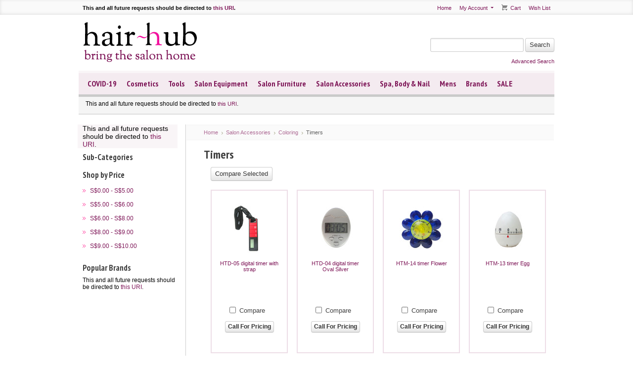

--- FILE ---
content_type: text/html; charset=UTF-8
request_url: https://www.hair-hub.com/timers/
body_size: 10705
content:
<!doctype html>
<html xml:lang="en" lang="en">
<head>
    

    <title>Salon Accessories - Coloring - Timers - Hair-hub.com</title>

    <meta http-equiv="Content-Type" content="text/html; charset=UTF-8" />
    <meta name="description" content="" />
    <meta name="keywords" content="" />
    
    <link rel='canonical' href='https://www.hair-hub.com/timers/' />
    
    <meta http-equiv="Content-Script-Type" content="text/javascript" />
    <meta http-equiv="Content-Style-Type" content="text/css" />
    <link rel="shortcut icon" href="https://cdn2.bigcommerce.com/server4000/cfc64/product_images/hfavico.png" />
    <link href='//fonts.googleapis.com/css?family=PT+Sans+Narrow:400,700' rel='stylesheet' type='text/css'>

    <!-- begin: js page tag -->
    <script language="javascript" type="text/javascript">//<![CDATA[
        (function(){
            // this happens before external dependencies (and dom ready) to reduce page flicker
            var node, i;
            for (i = window.document.childNodes.length; i--;) {
                node = window.document.childNodes[i];
                if (node.nodeName == 'HTML') {
                    node.className += ' javascript';
                }
            }
        })();
    //]]></script>
    <!-- end: js page tag -->
  
      <link href="https://cdn9.bigcommerce.com/r-50b4fa8997ce43839fb9457331bc39687cd8345a/themes/__master/Styles/styles.css" type="text/css" rel="stylesheet" /><link href="https://www.hair-hub.com/templates/__custom/Styles/styles.css?t=1523954361" media="all" type="text/css" rel="stylesheet" />
<link href="https://cdn9.bigcommerce.com/r-c71b9995f4a706510d16ad47d2472c26eb88e9bf/themes/SimpleStore/Styles/iselector.css" media="all" type="text/css" rel="stylesheet" />
<link href="https://www.hair-hub.com/templates/__custom/Styles/gray.css?t=1523954361" media="all" type="text/css" rel="stylesheet" />
<!--[if IE]><link href="https://cdn9.bigcommerce.com/r-c71b9995f4a706510d16ad47d2472c26eb88e9bf/themes/SimpleStore/Styles/ie.css" media="all" type="text/css" rel="stylesheet" /><![endif]-->
<link href="https://cdn9.bigcommerce.com/r-50b4fa8997ce43839fb9457331bc39687cd8345a/themes/__master/Styles/product.attributes.css" type="text/css" rel="stylesheet" /><link href="https://cdn9.bigcommerce.com/r-04e181812cf1e60383385edcc20a2c6c92474788/javascript/jquery/themes/cupertino/ui.all.css" type="text/css" rel="stylesheet" /><link href="https://cdn9.bigcommerce.com/r-50b4fa8997ce43839fb9457331bc39687cd8345a/themes/__master/Styles/product.quickview.css" type="text/css" rel="stylesheet" /><link type="text/css" rel="stylesheet" href="https://cdn9.bigcommerce.com/r-04e181812cf1e60383385edcc20a2c6c92474788/javascript/jquery/plugins/imodal/imodal.css" />
    
    <!-- Tell the browsers about our RSS feeds -->
    <link rel="alternate" type="application/rss+xml" title="New Products in Timers (RSS 2.0)" href="https://www.hair-hub.com/rss.php?categoryid=342&amp;type=rss" />
<link rel="alternate" type="application/atom+xml" title="New Products in Timers (Atom 0.3)" href="https://www.hair-hub.com/rss.php?categoryid=342&amp;type=atom" />
<link rel="alternate" type="application/rss+xml" title="Popular Products in Timers (RSS 2.0)" href="https://www.hair-hub.com/rss.php?action=popularproducts&amp;categoryid=342&amp;type=rss" />
<link rel="alternate" type="application/atom+xml" title="Popular Products in Timers (Atom 0.3)" href="https://www.hair-hub.com/rss.php?action=popularproducts&amp;categoryid=342&amp;type=atom" />
<link rel="alternate" type="application/rss+xml" title="Latest News (RSS 2.0)" href="https://www.hair-hub.com/rss.php?action=newblogs&amp;type=rss" />
<link rel="alternate" type="application/atom+xml" title="Latest News (Atom 0.3)" href="https://www.hair-hub.com/rss.php?action=newblogs&amp;type=atom" />
<link rel="alternate" type="application/rss+xml" title="New Products (RSS 2.0)" href="https://www.hair-hub.com/rss.php?type=rss" />
<link rel="alternate" type="application/atom+xml" title="New Products (Atom 0.3)" href="https://www.hair-hub.com/rss.php?type=atom" />
<link rel="alternate" type="application/rss+xml" title="Popular Products (RSS 2.0)" href="https://www.hair-hub.com/rss.php?action=popularproducts&amp;type=rss" />
<link rel="alternate" type="application/atom+xml" title="Popular Products (Atom 0.3)" href="https://www.hair-hub.com/rss.php?action=popularproducts&amp;type=atom" />


    <!-- Include visitor tracking code (if any) -->
    <!-- Start Tracking Code for analytics_googleanalytics -->

<script type="text/javascript">
var gaJsHost = (("https:" == document.location.protocol) ? "https://ssl." : "https://ssl.");
document.write(unescape("%3Cscript src='" + gaJsHost + "google-analytics.com/ga.js' type='text/javascript'%3E%3C/script%3E"));
</script>
<script type="text/javascript">
try{
var pageTracker = _gat._getTracker("UA-11563677-3");
pageTracker._trackPageview();
} catch(err) {}</script>

<!-- End Tracking Code for analytics_googleanalytics -->



    

    

<!--    <script type="text/javascript" src="https://cdn9.bigcommerce.com/r-04e181812cf1e60383385edcc20a2c6c92474788/javascript/jquery/1.7.2/jquery.min.js"></script> -->
    <script type="text/javascript" src="https://ajax.googleapis.com/ajax/libs/jquery/1.7.2/jquery.min.js"></script>
    <script type="text/javascript" src="https://www.hair-hub.com/javascript/menudrop.js?"></script>
    <script type="text/javascript" src="https://www.hair-hub.com/javascript/common.js?"></script>
    <script type="text/javascript" src="https://www.hair-hub.com/javascript/iselector.js?"></script>
    
    <!-- START AddThis code -->
    <script type="text/javascript" src="http://s7.addthis.com/js/250/addthis_widget.js#pubid=xa-4fbce66e2d8dab85"></script  >
    <!-- END AddThis code -->
    
    <script type="text/javascript">
    //<![CDATA[
    config.ShopPath = 'https://www.hair-hub.com';
    config.AppPath = '';
    config.FastCart = 1;
    var ThumbImageWidth = 120;
    var ThumbImageHeight = 120;
    //]]>
    </script>
    
<script type="text/javascript">
ShowImageZoomer = false;
$(document).ready(function() {
	
	function loadQuickView() {
		$(".QuickView").quickview({
			buttonText: "Quick View",
			buttonColor: "#f7f7f7",
			gradientColor: "#dcdbdb",
			textColor: "#000000"
		});
	}

	$(document).on('SearchReload', function() {
		loadQuickView();
	});

	loadQuickView();
});
</script>
<script type="text/javascript" src="https://cdn9.bigcommerce.com/r-04e181812cf1e60383385edcc20a2c6c92474788/javascript/jquery/plugins/jqueryui/1.8.18/jquery-ui.min.js"></script>
<script type="text/javascript" src="https://cdn9.bigcommerce.com/r-04e181812cf1e60383385edcc20a2c6c92474788/javascript/jquery/plugins/validate/jquery.validate.js"></script>
<script type="text/javascript" src="https://cdn9.bigcommerce.com/r-04e181812cf1e60383385edcc20a2c6c92474788/javascript/product.functions.js"></script>
<script type="text/javascript" src="https://cdn9.bigcommerce.com/r-04e181812cf1e60383385edcc20a2c6c92474788/javascript/product.attributes.js"></script>
<script type="text/javascript" src="https://cdn9.bigcommerce.com/r-04e181812cf1e60383385edcc20a2c6c92474788/javascript/quickview.js"></script>
<script type="text/javascript" src="https://cdn9.bigcommerce.com/r-04e181812cf1e60383385edcc20a2c6c92474788/javascript/quickview.initialise.js"></script><script type="text/javascript">
(function () {
    var xmlHttp = new XMLHttpRequest();

    xmlHttp.open('POST', 'https://bes.gcp.data.bigcommerce.com/nobot');
    xmlHttp.setRequestHeader('Content-Type', 'application/json');
    xmlHttp.send('{"store_id":"183112","timezone_offset":"8","timestamp":"2026-01-28T19:28:27.05747900Z","visit_id":"0963cc4a-542c-47ce-ab57-e5e2acc8c071","channel_id":1}');
})();
</script>
<script type="text/javascript" src="https://cdn9.bigcommerce.com/r-04e181812cf1e60383385edcc20a2c6c92474788/javascript/jquery/plugins/jquery.form.js"></script>
<script type="text/javascript" src="https://cdn9.bigcommerce.com/r-04e181812cf1e60383385edcc20a2c6c92474788/javascript/jquery/plugins/imodal/imodal.js"></script>
<script type="text/javascript" src="https://checkout-sdk.bigcommerce.com/v1/loader.js" defer></script>
<script type="text/javascript">
var BCData = {};
</script>

    <script type="text/javascript" src="https://cdn9.bigcommerce.com/r-04e181812cf1e60383385edcc20a2c6c92474788/javascript/quicksearch.js"></script>
    
    
    <!-- START jQuery selectivizr for IE -->
    <!--[if (gte IE 6)&(lte IE 8)]>
      <script type="text/javascript" src="http://store-cfc64.mybigcommerce.com/templates/__custom/Includes/selectivizr-min.js"></script>
    <![endif]-->
    <!-- END jQuery selectivizr for IE -->
    <!-- START Search for hidden add to cart and display call for pricing -->
    <script type="text/javascript">
    $(document).ready(function() {
      $('.ProductActionAdd:hidden').each(function(index) {
        $(this).children('a').text("Call For Pricing");
        $(this).children('a').attr("href", "/contact/");
        $(this).children('a').parent().addClass("call_for_pricing");
        $(this).show();
      });

      $('#focus_on_mailing_list').click(function() {
        $('#mce-EMAIL').focus();
      });
    });    
    </script>
    <!-- END search for hidden add to cart -->
  
</head>

<body>
    		

  <!-- Account rollover -->
  <script type="text/javascript">
    $(document).ready(function(){
      $('#my_account_dropdown').hover(
        function(){ $('ul', this).show(); },
        function(){ $('ul', this).hide(); }
      );
      $('.HasSubMenu').hover(
        function(){ $('ul', this).show(); },
        function(){ $('ul', this).hide(); }
      );
    });
  </script>

		
	<div id="TopMenu">
    <div class="TopMenuInner">
			<ul style="display:" class="left">
				<li>
				This and all future requests should be directed to <a href="https://store-cfc64.mybigcommerce.com/templates/__custom/Includes/TopMenuLeftText.html">this URI</a>.
				</li>
      </ul>
      <ul class="right1">
        <li>
				  <a href="/">Home</a>
			  </li>
				<li id="my_account_dropdown">
				  <a href="/account.php">My Account</a>
			    <ul>
            <li><a href='https://www.hair-hub.com/login.php' onclick=''>Sign in</a> or <a href='https://www.hair-hub.com/login.php?action=create_account' onclick=''>Create an account</a></li>
            <li><a href="/account.php?action=order_status">Order Status</a></li>
            <li><a href="/account.php?action=recent_items">Recent Items</a></li>
            <li><a href="/account.php">More...</a></li>
          </ul>
				</li>
				<li style="display:" class="CartLink"><a href="https://www.hair-hub.com/cart.php">Cart <span></span></a></li>
				<li style="display:"><a href="https://www.hair-hub.com/wishlist.php">Wish List</a></li>
			</ul>
			<br class="Clear" />
    </div>
	</div>
   <div id="Container">
            <div id="AjaxLoading"><img src="https://cdn2.bigcommerce.com/server4000/cfc64/templates/__custom/images/ajax-loader.gif?t=1523954361" alt="" />&nbsp; Loading... Please wait...</div>
        

        <div id="Outer">
            <div id="Header">
                <div id="Logo">
                    <a href="https://www.hair-hub.com/"><img src="/product_images/logo.png" border="0" id="LogoImage" alt="Hair-hub.com" /></a>

                </div>
                			<div id="SearchForm">
				<form action="https://www.hair-hub.com/search.php" method="get" onsubmit="return check_small_search_form()">
					<label for="search_query">Search</label>
					<input type="text" name="search_query" id="search_query" class="Textbox" value="" />
					<input type="submit" class="Button" value="Search" />
				</form>
				<p>
					<a href="https://www.hair-hub.com/search.php?mode=advanced">Advanced Search</a>
				</p>
			</div>

			<script type="text/javascript">
				var QuickSearchAlignment = 'left';
				var QuickSearchWidth = '232px';
				lang.EmptySmallSearch = "You forgot to enter some search keywords.";
			</script>

                <br class="Clear" />
            </div>
        <div id="mini-nav">
	<ul>
		
	</ul>
</div>

<div id="main-nav">
  <div class="Block CategoryList Moveable Panel" id="SideCategoryList">
  <div class="SideCategoryListClassic">
    <ul class="category-list">	<li class=""><a href="https://www.hair-hub.com/covid-19/">COVID-19</a>
	<ul>	<li class=""><a href="/covid-19-disposables/">Covid-19 Disposables</a>
	
	</li>	<li class=""><a href="/hair-disposables/">Hair Disposables</a>
	
	</li>	<li class=""><a href="/facial-disposables/">Facial Disposables</a>
	
	</li>	<li class=""><a href="/home-hair-cut/">Home Hair Cut</a>
	
	</li>	<li class=""><a href="/home-learning/">Home Learning</a>
	
	</li>	<li class=""><a href="/home-waxing/">Home Waxing</a>
	
	</li></ul>
	</li>	<li class=""><a href="https://www.hair-hub.com/hair-cosmetics/">Cosmetics</a>
	<ul>	<li class=""><a href="/organic/">Organic</a>
	
	</li>	<li class=""><a href="/hair-concern/">By Hair Concern</a>
	<ul>	<li class=""><a href="/greying-or-white-hair/">Greying or White Hair</a>
	
	</li>	<li class=""><a href="/hair-loss-or-thinning-hair/">Hair Loss or Thinning Hair</a>
	
	</li></ul>
	</li>	<li class=""><a href="/hair-loss-and-regrow/">Hair Loss and Regrow</a>
	<ul>	<li class=""><a href="/hair-tonic/">Hair Tonics</a>
	
	</li>	<li class=""><a href="/hair-colour-sprays/">Hair Colour Sprays</a>
	
	</li></ul>
	</li>	<li class=""><a href="/hair-colour/">Hair Colour</a>
	<ul>	<li class=""><a href="/permanent-hair-colour/">Permanent Hair Colour</a>
	
	</li>	<li class="LastChild"><a href="/temporary-hair-colour/">Temporary Hair Colour</a>
	
	</li></ul>
	</li>	<li class=""><a href="/hair-care/">Hair Care</a>
	<ul>	<li class=""><a href="/shampoos-and-conditioners/">Shampoos and Conditioners</a>
	
	</li>	<li class=""><a href="/hair-treatments-and-pre-treatments/">Hair Treatments and Pre-Treatments</a>
	
	</li>	<li class=""><a href="/hair-masks/">Hair Masks</a>
	
	</li>	<li class=""><a href="/hair-ampoules/">Hair Ampoules</a>
	
	</li>	<li class="LastChild"><a href="/hair-tonics/">Hair Tonics</a>
	
	</li></ul>
	</li>	<li class=""><a href="/hair-finishing-and-styling/">Hair Finishing and Styling</a>
	<ul>	<li class=""><a href="/hair-sprays/">Hair Sprays</a>
	
	</li>	<li class=""><a href="/hair-clays-gels-and-waxes/">Hair Clays, Gels and Waxes</a>
	
	</li>	<li class=""><a href="/hair-oils/">Hair Oils</a>
	
	</li>	<li class="LastChild"><a href="/curl-products/">Curl Products</a>
	
	</li></ul>
	</li>	<li class=""><a href="/hair-straightening-and-perming/">Hair Straightening and Perming</a>
	<ul>	<li class=""><a href="/waving-and-perming/">Waving and Perming</a>
	
	</li></ul>
	</li>	<li class=""><a href="/salon-bulk/">Salon Bulk</a>
	
	</li></ul>
	</li>	<li class=""><a href="https://www.hair-hub.com/hair-tools/">Tools</a>
	<ul>	<li class=""><a href="/hair-electrical/">Hair Electrical</a>
	<ul>	<li class=""><a href="/hair-clippers-and-trimmers/">Hair Clippers and Trimmers</a>
	
	</li>	<li class=""><a href="/hair-dryers-and-blowers/">Hair Dryers and Blowers</a>
	
	</li>	<li class=""><a href="/diffusers-and-hairdryer-attachments/">Diffusers and Hairdryer Attachments</a>
	
	</li>	<li class=""><a href="/hair-dryer-holders-and-rings/">Hair Dryer Holders and Rings</a>
	
	</li>	<li class=""><a href="/hair-dryer-accessories/">Hair Dryer Accessories</a>
	
	</li>	<li class=""><a href="/flat-irons-and-hair-straighteners/">Flat Irons and Hair Straighteners</a>
	
	</li>	<li class=""><a href="/curling-and-styling-irons/">Curling and Styling Irons</a>
	
	</li>	<li class=""><a href="/mini-hair-straighteners-1/">Mini Hair Straighteners</a>
	
	</li>	<li class=""><a href="/hair-iron-holders-bags/">Hair Iron Holders &amp; Bags</a>
	
	</li>	<li class=""><a href="/hot-rollers-and-hair-setters/">Hot Rollers and Hair setters</a>
	
	</li>	<li class=""><a href="/hair-laser-combs/">Hair Laser Combs</a>
	
	</li>	<li class="LastChild"><a href="/scalp-massagers/">Scalp Massagers</a>
	
	</li></ul>
	</li>	<li class=""><a href="/hair-scissors-and-razors/">Hair Scissors and Razors</a>
	<ul>	<li class=""><a href="/hair-scissors/">Hair Scissors</a>
	
	</li>	<li class=""><a href="/hairdressing-razors-and-blades-1/">Hairdressing Razors and Blades</a>
	
	</li>	<li class="LastChild"><a href="/scissors-cases-and-accessories/">Scissors Cases and Accessories</a>
	
	</li></ul>
	</li>	<li class="LastChild"><a href="/hair-brushes-and-combs/">Hair Brushes and Combs</a>
	<ul>	<li class=""><a href="/brushes-by-type/">Brushes by Type</a>
	
	</li>	<li class=""><a href="/combs-by-type/">Combs by Type</a>
	
	</li>	<li class=""><a href="/japan-brushes-combs/">Japan Brushes &amp; Combs</a>
	
	</li>	<li class=""><a href="/korea-brushes-combs/">Korea Brushes &amp; Combs</a>
	
	</li>	<li class=""><a href="/taiwan-brushes-combs/">Taiwan Brushes &amp; Combs </a>
	
	</li>	<li class=""><a href="/eu-brushes-combs/">EU Brushes &amp; Combs</a>
	
	</li>	<li class=""><a href="/us-brushes-and-combs/">US Brushes and Combs</a>
	
	</li>	<li class="LastChild"><a href="/mini-travel-brushes-combs/">Mini Travel Brushes &amp; Combs</a>
	
	</li></ul>
	</li></ul>
	</li>	<li class=""><a href="https://www.hair-hub.com/salon-equipment/">Salon Equipment</a>
	<ul>	<li class=""><a href="/hair-salon-equipment/">Hair Salon Equipment</a>
	<ul>	<li class=""><a href="/ion-nano-steamers/">Ion Nano Steamers</a>
	
	</li>	<li class=""><a href="/ultrasonic-mist-steamers/">Ultrasonic Mist Steamers</a>
	
	</li>	<li class=""><a href="/o3-misteamers/">O3 Misteamers</a>
	
	</li>	<li class=""><a href="/ozone-hair-steamers/">Ozone Hair Steamers</a>
	
	</li>	<li class=""><a href="/hair-steamers/">Hair Steamers</a>
	
	</li>	<li class=""><a href="/hood-dryers/">Hood Dryers</a>
	
	</li>	<li class=""><a href="/hair-setters-and-processors/">Hair Setters and Processors</a>
	
	</li>	<li class=""><a href="/digital-perm-machines/">Digital Perm Machines</a>
	
	</li>	<li class=""><a href="/scalp-machines/">Scalp Machines</a>
	
	</li>	<li class=""><a href="/scalp-analysis-tools/">Scalp Analysis Tools</a>
	
	</li>	<li class=""><a href="/towel-cabinets-and-sterilisers/">Towel Cabinets and Sterilisers</a>
	
	</li>	<li class=""><a href="/accessories-for-hair-steamers/">Accessories for Hair Steamers</a>
	
	</li>	<li class="LastChild"><a href="/accessories-for-digital-perm-machines/">Accessories for Digital Perm Machines</a>
	
	</li></ul>
	</li>	<li class=""><a href="/beauty-salon-equipment/">Beauty Salon Equipment</a>
	<ul>	<li class=""><a href="/saunas/">Saunas</a>
	
	</li>	<li class=""><a href="/slimming-blankets/">Slimming Blankets</a>
	
	</li>	<li class=""><a href="/massagers/">Massagers</a>
	
	</li>	<li class=""><a href="/hot-stone-heaters/">Hot Stone Heaters</a>
	
	</li>	<li class=""><a href="/beauty-equipment/">Beauty Equipment</a>
	
	</li>	<li class=""><a href="/facial-steamers/">Facial Steamers</a>
	
	</li>	<li class=""><a href="/towel-cabinets/">Towel Cabinets</a>
	
	</li>	<li class=""><a href="/sterilisers/">Sterilisers</a>
	
	</li>	<li class=""><a href="/magnifying-lamps/">Magnifying Lamps</a>
	
	</li>	<li class=""><a href="/head-magnifiers/">Head Magnifiers</a>
	
	</li>	<li class=""><a href="/cosmetic-cameras-and-skin-scanners/">Cosmetic Cameras and Skin Scanners</a>
	
	</li>	<li class="LastChild"><a href="/accessories-for-facial-steamers/">Accessories for Facial Steamers</a>
	
	</li></ul>
	</li>	<li class="LastChild"><a href="/nail-salon-equipment/">Nail Salon Equipment</a>
	
	</li></ul>
	</li>	<li class=""><a href="https://www.hair-hub.com/salon-furniture/">Salon Furniture</a>
	<ul>	<li class=""><a href="/hair-salon-furniture/">Hair Salon Furniture</a>
	<ul>	<li class=""><a href="/electric-barber-chairs/">Electric Barber Chairs</a>
	
	</li>	<li class=""><a href="/barber-chairs/">Barber Chairs</a>
	
	</li>	<li class=""><a href="/multiple-chairs/">Threading Chairs</a>
	
	</li>	<li class=""><a href="/styling-chairs/">Styling Chairs</a>
	
	</li>	<li class=""><a href="/shampoo-chairs-and-basins/">Shampoo Chairs and Basins</a>
	
	</li>	<li class=""><a href="/work-stations/">Work Stations</a>
	
	</li>	<li class=""><a href="/hair-trolleys/">Hair Trolleys</a>
	
	</li>	<li class=""><a href="/stools/">Stools</a>
	
	</li>	<li class=""><a href="/baby-articles/">Baby Articles</a>
	
	</li>	<li class=""><a href="/sign-poles/">Sign Poles</a>
	
	</li>	<li class=""><a href="/accessories-for-chairs/">Accessories for Chairs</a>
	
	</li>	<li class=""><a href="/accessories-fittings-for-shampoo-basins/">Accessories &amp; Fittings for Shampoo Basins</a>
	
	</li>	<li class="LastChild"><a href="/accessories-for-stools/">Accessories for Stools</a>
	
	</li></ul>
	</li>	<li class=""><a href="/beauty-salon-furniture/">Beauty Salon Furniture</a>
	<ul>	<li class=""><a href="/electric-beds/">Electric Beds</a>
	
	</li>	<li class=""><a href="/hydraulic-beds/">Hydraulic Beds</a>
	
	</li>	<li class=""><a href="/wooden-beds/">Wooden Beds</a>
	
	</li>	<li class=""><a href="/fixed-height-beds/">Fixed Height Beds</a>
	
	</li>	<li class=""><a href="/portable-massage-beds/">Portable Massage Beds</a>
	
	</li>	<li class=""><a href="/electric-massage-chairs-tattoo-chairs/">Electric Massage Chairs &amp; Tattoo Chairs</a>
	
	</li>	<li class=""><a href="/massage-tattoo-chairs/">Massage &amp; Tattoo Chairs</a>
	
	</li>	<li class=""><a href="/facial-trolleys/">Facial Trolleys</a>
	
	</li>	<li class="LastChild"><a href="/reception-tables/">Reception Tables</a>
	
	</li></ul>
	</li>	<li class=""><a href="/nail-salon-furniture/">Nail Salon Furniture</a>
	<ul>	<li class=""><a href="/electric-pedicure-stations/">Electric Pedicure Stations</a>
	
	</li>	<li class=""><a href="/pedicure-chairs/">Pedicure Chairs</a>
	
	</li>	<li class=""><a href="/pedicure-foot-baths-sinks/">Pedicure Foot Baths &amp; Sinks</a>
	
	</li>	<li class=""><a href="/pedicure-foot-rests-trolleys/">Pedicure Foot Rests &amp; Trolleys</a>
	
	</li>	<li class=""><a href="/pedicure-stools/">Pedicure Stools</a>
	
	</li>	<li class="LastChild"><a href="/manicure-tables-trolleys/">Manicure Tables &amp; Trolleys </a>
	
	</li></ul>
	</li></ul>
	</li>	<li class=""><a href="https://www.hair-hub.com/salon-accessories/">Salon Accessories</a>
	<ul>	<li class=""><a href="/hair-cleansing/">Hair Cleansing</a>
	
	</li>	<li class=""><a href="/salon-apparel/">Salon Apparel</a>
	<ul>	<li class=""><a href="/aprons/">Aprons</a>
	
	</li>	<li class=""><a href="/capes/">Capes</a>
	
	</li>	<li class=""><a href="/neck-shutters-cutting-collars/">Neck Shutters &amp; Cutting Collars</a>
	
	</li>	<li class="LastChild"><a href="/towels/">Towels</a>
	
	</li></ul>
	</li>	<li class=""><a href="/salon-sundry/">Salon Sundry</a>
	<ul>	<li class=""><a href="/caps/">Caps</a>
	
	</li>	<li class=""><a href="/clips-clamps/">Clips &amp; Clamps</a>
	
	</li>	<li class=""><a href="/ear-covers/">Ear Covers</a>
	
	</li>	<li class=""><a href="/face-covers/">Face Covers</a>
	
	</li>	<li class=""><a href="/gloves/">Gloves</a>
	
	</li>	<li class="LastChild"><a href="/sprayers-spoids-applicators/">Sprayers, Spoids &amp; Applicators</a>
	
	</li></ul>
	</li>	<li class=""><a href="/learning/">Learning</a>
	<ul>	<li class=""><a href="/mannequins/">Mannequins</a>
	
	</li>	<li class=""><a href="/hairforms-foam-heads/">Hairforms &amp; Foam Heads</a>
	
	</li>	<li class=""><a href="/pro-holders-tripods/">Pro Holders &amp; Tripods</a>
	
	</li></ul>
	</li>	<li class=""><a href="/cutting/">Cutting</a>
	<ul>	<li class=""><a href="/mirrors/">Mirrors</a>
	
	</li>	<li class=""><a href="/neck-brushes/">Neck Brushes</a>
	
	</li>	<li class=""><a href="/tool-bags/">Tool Bags</a>
	
	</li>	<li class="LastChild"><a href="/flattopper-combs/">Flattopper Combs</a>
	
	</li></ul>
	</li>	<li class=""><a href="/coloring/">Coloring</a>
	<ul>	<li class=""><a href="/aluminium-colouring-foils/">Aluminium Colouring Foils</a>
	
	</li>	<li class=""><a href="/dye-brushes-combs/">Dye Brushes &amp; Combs</a>
	
	</li>	<li class=""><a href="/color-mixers/">Color Mixers</a>
	
	</li>	<li class=""><a href="/tinting-rakes/">Tinting Rakes</a>
	
	</li>	<li class=""><a href="/tube-squeezers/">Tube Squeezers</a>
	
	</li>	<li class=""><a href="/dye-bowls/">Dye Bowls</a>
	
	</li>	<li class=""><a href="/measurement-cups/">Measurement Cups</a>
	
	</li>	<li class=""><a href="/digital-scales/">Digital Scales</a>
	
	</li>	<li class="LastChild"><a href="/timers/">Timers</a>
	
	</li></ul>
	</li>	<li class=""><a href="/perming-setting/">Perming &amp; Setting</a>
	<ul>	<li class=""><a href="/hair-curlers-rollers/">Hair Curlers &amp; Rollers</a>
	
	</li>	<li class=""><a href="/perm-rods/">Perm Rods</a>
	
	</li>	<li class=""><a href="/perm-paper/">Perm Paper</a>
	
	</li>	<li class="LastChild"><a href="/perm-acccessories/">Perm Acccessories</a>
	
	</li></ul>
	</li>	<li class=""><a href="/upstyling/">Upstyling</a>
	<ul>	<li class=""><a href="/hair-ornaments/">Hair Ornaments</a>
	
	</li>	<li class="LastChild"><a href="/metal-hair-pins/">Metal Hair Pins</a>
	
	</li></ul>
	</li>	<li class="LastChild"><a href="/hair-extensions-wigs/">Hair Extensions &amp; Wigs</a>
	<ul>	<li class=""><a href="/human-hair-wigs/">Human Hair Wigs</a>
	
	</li>	<li class=""><a href="/synthetic-hair-wigs/">Synthetic Hair Wigs</a>
	
	</li>	<li class=""><a href="/party-cosplay-hair-wigs/">Party &amp; Cosplay Hair Wigs</a>
	
	</li>	<li class="LastChild"><a href="/wig-accessories/">Wig Accessories</a>
	
	</li></ul>
	</li></ul>
	</li>	<li class=""><a href="https://www.hair-hub.com/spa-body-and-nail/">Spa, Body &amp; Nail</a>
	<ul>	<li class=""><a href="/facial-cleansing/">Facial Cleansing</a>
	
	</li>	<li class=""><a href="/containers/">Containers</a>
	
	</li>	<li class=""><a href="/depilatory/">Waxing</a>
	<ul>	<li class=""><a href="/no-strip-hot-wax/">No-Strip Hot Wax</a>
	
	</li>	<li class=""><a href="/soft-strip-pot-wax/">Soft Strip Pot Wax</a>
	
	</li>	<li class=""><a href="/soft-strip-roller-wax/">Soft Strip Roller Wax</a>
	
	</li>	<li class=""><a href="/hydrosolube-sugar-wax/">Hydrosolube &amp; Sugar Wax</a>
	
	</li>	<li class=""><a href="/paraffin-wax/">Paraffin Wax</a>
	
	</li>	<li class=""><a href="/pre-post-wax/">Pre &amp; Post Wax</a>
	
	</li>	<li class=""><a href="/wax-heaters-1/">Wax Heaters</a>
	
	</li>	<li class="LastChild"><a href="/wax-cleansing-accessories/">Wax Cleansing Accessories</a>
	
	</li></ul>
	</li>	<li class=""><a href="/ladys-shaving/">Lady&#039;s Shaving</a>
	<ul>	<li class=""><a href="/ladys-shaving-razors-and-blades/">Lady&#039;s Shaving Razors and Blades</a>
	
	</li>	<li class="LastChild"><a href="/ipl/">IPL</a>
	
	</li></ul>
	</li>	<li class=""><a href="/facial/">Facial</a>
	<ul>	<li class=""><a href="/beauty-serums/">Beauty Serums</a>
	
	</li>	<li class=""><a href="/mini-facial-steamers/">Mini Facial/Hair Steamers</a>
	
	</li>	<li class=""><a href="/facial-steamers-on-stand/">Facial Steamers on Stand</a>
	
	</li>	<li class="LastChild"><a href="/mini-face-and-breast-appliances/">Mini Facial Skin Care Appliances</a>
	
	</li></ul>
	</li>	<li class=""><a href="/slimming/">Slimming</a>
	<ul>	<li class=""><a href="/slimming-warm-blankets/">Slimming &amp; Warm Blankets</a>
	
	</li>	<li class=""><a href="/handheld-massagers/">Handheld Massagers</a>
	
	</li>	<li class="LastChild"><a href="/saunas-1/">Saunas</a>
	
	</li></ul>
	</li>	<li class=""><a href="/manicure-and-pedicure-tools/">Manicure and Pedicure</a>
	<ul>	<li class=""><a href="/foot-massagers/">Foot Massagers</a>
	
	</li>	<li class=""><a href="/mini-foot-and-nail-tools/">Mini Mani and Pedi Tools</a>
	
	</li>	<li class="LastChild"><a href="/pose-foot-callus-mask/">POSE Foot Callus Mask</a>
	
	</li></ul>
	</li>	<li class="LastChild"><a href="/beauty-tweezers/">Beauty Tweezers</a>
	
	</li></ul>
	</li>	<li class=""><a href="https://www.hair-hub.com/mens/">Mens</a>
	<ul>	<li class=""><a href="/mens-shaving/">Men&#039;s Shaving</a>
	<ul>	<li class=""><a href="/mens-straight-edge-shaving/">Men&#039;s Straight Edge Shaving</a>
	
	</li>	<li class=""><a href="/mens-double-edge-shaving/">Men&#039;s Double Edge Shaving</a>
	
	</li>	<li class=""><a href="/mens-shavette-shaving/">Men&#039;s Shavette Shaving</a>
	
	</li>	<li class=""><a href="/mens-catridge-shaving/">Men&#039;s Catridge Shaving</a>
	
	</li>	<li class=""><a href="/mens-shaving-sets-travel/">Men&#039;s Shaving Sets &amp; Travel</a>
	
	</li>	<li class=""><a href="/mens-shaving-brushes-accessories/">Men&#039;s Shaving Brushes &amp; Accessories</a>
	
	</li>	<li class="LastChild"><a href="/mens-shaving-cosmetics/">Men&#039;s Shaving Cosmetics</a>
	
	</li></ul>
	</li>	<li class=""><a href="/mens-grooming/">Men&#039;s Grooming</a>
	
	</li>	<li class="LastChild"><a href="/mens-hair-styling/">Men&#039;s Hair Styling</a>
	
	</li></ul>
	</li>	<li class=""><a href="https://www.hair-hub.com/brands/">Brands</a>
	<ul>	<li class=""><a href="/artizta/">ARTIZTA</a>
	
	</li>	<li class=""><a href="/ats/">ATS</a>
	
	</li>	<li class=""><a href="/black-diamond/">BLACK DIAMOND</a>
	
	</li>	<li class=""><a href="/create-professional/">CREATE</a>
	
	</li>	<li class=""><a href="/cu-gen/">CU-GEN</a>
	
	</li>	<li class=""><a href="/denman/">DENMAN</a>
	
	</li>	<li class=""><a href="/dovo/">DOVO</a>
	<ul>	<li class=""><a href="/dovo-straight-razors/">DOVO Straight Razors</a>
	
	</li>	<li class=""><a href="/dovo-shavettes/">DOVO Shavettes</a>
	
	</li>	<li class=""><a href="/dovo-shaving-sets/">DOVO Shaving Sets</a>
	
	</li>	<li class=""><a href="/dovo-grooming-scissors/">DOVO Grooming Scissors</a>
	
	</li>	<li class=""><a href="/dovo-shaving-brushes-accessories/">DOVO Shaving Brushes &amp; Accessories</a>
	
	</li>	<li class=""><a href="/dovo-shaving-cosmetics/">DOVO Shaving Cosmetics</a>
	
	</li>	<li class="LastChild"><a href="/dovo-beauty-instruments/">DOVO Beauty Instruments</a>
	
	</li></ul>
	</li>	<li class=""><a href="/feather/">FEATHER</a>
	<ul>	<li class=""><a href="/feather-professional-hair-razors/">FEATHER Professional Hair Razors</a>
	
	</li>	<li class=""><a href="/feather-professional-ladys-shavettes/">FEATHER Professional Lady&#039;s Shavettes</a>
	
	</li>	<li class=""><a href="/feather-professional-mens-shavettes/">FEATHER Professional Men&#039;s Shavettes</a>
	
	</li>	<li class=""><a href="/feather-general-shaving/">FEATHER General Shaving</a>
	
	</li>	<li class=""><a href="/feather-double-edge-shaving/">FEATHER Double Edge Shaving</a>
	
	</li>	<li class=""><a href="/feather-nail-clippers/">FEATHER Nail Clippers</a>
	
	</li>	<li class="LastChild"><a href="/feather-replacement-blade-shears/">FEATHER Replacement Blade Shears</a>
	
	</li></ul>
	</li>	<li class=""><a href="/excell/">EXCELL</a>
	
	</li>	<li class=""><a href="/formal-organic/">FORMAL Organic</a>
	
	</li>	<li class=""><a href="/g5/">G5</a>
	
	</li>	<li class=""><a href="/gloss/">GLOSS</a>
	
	</li>	<li class=""><a href="/hairizon-electrical/">HAIRIZON Electrical</a>
	
	</li>	<li class=""><a href="/hairizon-professional/">HAIRIZON Professional</a>
	
	</li>	<li class=""><a href="/ht/">HT</a>
	
	</li>	<li class=""><a href="/izon/">IZON</a>
	
	</li>	<li class=""><a href="/it-ly-1/">IT&amp;LY</a>
	
	</li>	<li class=""><a href="/jaguar/">JAGUAR</a>
	
	</li>	<li class=""><a href="/jerome-russell/">JEROME RUSSELL</a>
	
	</li>	<li class=""><a href="/joewell/">JOEWELL</a>
	<ul>	<li class=""><a href="/joewell-hair-cutting-scissors/">JOEWELL Hair Cutting Scissors</a>
	
	</li>	<li class="LastChild"><a href="/joewell-hair-thinning-scissors/">JOEWELL Hair Thinning Scissors</a>
	
	</li></ul>
	</li>	<li class=""><a href="/kai/">KAI</a>
	
	</li>	<li class=""><a href="/kiepe-1/">KIEPE</a>
	
	</li>	<li class=""><a href="/kretzer/">KRETZER</a>
	
	</li>	<li class=""><a href="/leess/">LE&#039;ESS</a>
	
	</li>	<li class=""><a href="/lisse/">LISSE</a>
	
	</li>	<li class=""><a href="/matsuzaki/">MATSUZAKI</a>
	
	</li>	<li class=""><a href="/merkur/">MERKUR</a>
	<ul>	<li class=""><a href="/merkur-double-edge-razors/">MERKUR Double Edge Razors</a>
	
	</li>	<li class="LastChild"><a href="/merkur-shaving-sets/">MERKUR Shaving Sets</a>
	
	</li></ul>
	</li>	<li class=""><a href="/nature-garden-organic/">NATURE GARDEN Organic</a>
	
	</li>	<li class=""><a href="/regine/">REGINE</a>
	
	</li>	<li class=""><a href="/revive/">REVIVE</a>
	
	</li>	<li class=""><a href="/samurai/">SAMURAI</a>
	
	</li>	<li class=""><a href="/sanbi/">SANBI</a>
	
	</li>	<li class=""><a href="/silkomb/">SILKOMB</a>
	
	</li>	<li class=""><a href="/solis/">SOLIS</a>
	
	</li>	<li class=""><a href="/starflite/">STARFLITE</a>
	
	</li>	<li class=""><a href="/thrive/">THRIVE</a>
	
	</li>	<li class=""><a href="/vess/">VESS</a>
	
	</li>	<li class=""><a href="/wahl/">WAHL</a>
	
	</li>	<li class=""><a href="/xpreme/">XPREME</a>
	
	</li>	<li class=""><a href="/yasaka/">YASAKA</a>
	
	</li>	<li class=""><a href="/ys-park/">YS PARK</a>
	
	</li></ul>
	</li>	<li class=""><a href="https://www.hair-hub.com/sale/">SALE</a>
	<ul>	<li class="LastChild"><a href="/clearance/">Clearance</a>
	
	</li></ul>
	</li></ul>
    <div class="afterSideCategoryList"></div>
  </div>
</div>

</div>

<div id="below-nav-messages">
  This and all future requests should be directed to <a href="https://store-cfc64.mybigcommerce.com/templates/__custom/Includes/BelowNavMessages.html">this URI</a>.
</div>

    
    <div id="Wrapper">
        <div class="WrapperBanner">
</div>



        <div class="Left" id="LayoutColumn1">
            <div class="left_nav">
              This and all future requests should be directed to <a href="https://store-cfc64.mybigcommerce.com/templates/__custom/Includes/catlist_salon-accessories.html">this URI</a>.
            </div>
            <h2>Sub-Categories</h2>
                        
            				<div class="Block ShopByPrice Moveable Panel" id="SideCategoryShopByPrice" style="display:">
					<h2>Shop by Price</h2>
					<div class="BlockContent">
						<ul>
							<li><a href="https://www.hair-hub.com/timers/?price_min=0&price_max=5&sort=featured" rel="nofollow">S$0.00 - S$5.00</a></li><li><a href="https://www.hair-hub.com/timers/?price_min=5&price_max=6&sort=featured" rel="nofollow">S$5.00 - S$6.00</a></li><li><a href="https://www.hair-hub.com/timers/?price_min=6&price_max=8&sort=featured" rel="nofollow">S$6.00 - S$8.00</a></li><li><a href="https://www.hair-hub.com/timers/?price_min=8&price_max=9&sort=featured" rel="nofollow">S$8.00 - S$9.00</a></li><li><a href="https://www.hair-hub.com/timers/?price_min=9&price_max=10&sort=featured" rel="nofollow">S$9.00 - S$10.00</a></li>
						</ul>
					</div>
				</div>
            <div class="Block BrandList Moveable Panel" id="SideShopByBrand" style="display: ">
            	<h2>Popular Brands</h2>
            	<div class="BlockContent">
              This and all future requests should be directed to <a href="https://store-cfc64.mybigcommerce.com/templates/__custom/Includes/top_salon-accessories.html">this URI</a>.
            	</div>
            </div>
        </div>
        
        <div class="Content Wide " id="LayoutColumn2">

            				<div class="Block Moveable Panel Breadcrumb" id="CategoryBreadcrumb">
					<ul>
						<li><a href="https://www.hair-hub.com/">Home</a></li><li><a href="https://www.hair-hub.com/salon-accessories/">Salon Accessories</a></li><li><a href="https://www.hair-hub.com/coloring/">Coloring</a></li><li>Timers</li>
					</ul>
				</div>
            
                            <div class="Block Moveable Panel" id="CategoryHeading">
                    <div class="BlockContent">
                        
                        <h2>Timers</h2>
                        

                        <div class="CategoryDescription">
                        
                            
                         

                        </div>                
                    </div>
                </div>
             

<!-- End Subcategories Snippet -->

            <div class="Block Moveable Panel" id="CategoryPagingTop" style="display:none;"></div>
            				<div class="Block CategoryContent Moveable Panel" id="CategoryContent">
					<script type="text/javascript">
						lang.CompareSelectMessage = 'Please choose at least 2 products to compare.';
						lang.PleaseSelectAProduct = 'Please select at least one product to add to your cart.';
						config.CompareLink = 'https://www.hair-hub.com/compare/';
					</script>
					
					<form name="frmCompare" id="frmCompare" action="https://www.hair-hub.com/compare/" method="get" onsubmit="return compareProducts(config.CompareLink)">
						<div id="compare-top">
						  						<div class="CompareButton" style="display:">
							<input value="Compare Selected" type="submit" alt="" />
						</div>
						</div>
						<ul class="ProductList ">
							<li class="Odd">
								<div class="ProductImage QuickView" data-product="13376">
									<a href="https://www.hair-hub.com/htd-05-digital-timer-with-strap/"><img src="https://cdn1.bigcommerce.com/server4000/cfc64/products/13376/images/12850/HTD-05-digital-timer-with-strap_500x500__69360.1503430740.120.120.jpg?c=2" alt="HTD-05 digital timer with strap" /></a>
								</div>
								<div class="ProductDetails">
									<strong><a href="https://www.hair-hub.com/htd-05-digital-timer-with-strap/" class="">HTD-05 digital timer with strap</a></strong>
								</div>
								<div class="ProductPriceRating">
									<em></em>
									<span class="Rating Rating0"><img src="https://cdn2.bigcommerce.com/server4000/cfc64/templates/__custom/images/IcoRating0.gif?t=1523954361" alt="" style="" /></span>
								</div>
								<div class="ProductCompareButton" style="display:">
									<input type="checkbox" class="CheckBox" name="compare_product_ids" id="compare_13376" value="13376" onclick="product_comparison_box_changed(this.checked)" /> <label for="compare_13376">Compare</label>
								</div>
								<div class="ProductActionAdd" style="display:none;">
									<a href="https://www.hair-hub.com/htd-05-digital-timer-with-strap/"></a>
								</div>
								<br class="Clear">
							</li><li class="Even">
								<div class="ProductImage QuickView" data-product="13375">
									<a href="https://www.hair-hub.com/htd-04-digital-timer-oval-silver/"><img src="https://cdn1.bigcommerce.com/server4000/cfc64/products/13375/images/12849/HTD-04-digital-timer-Oval-Silver_500x500__06028.1503430719.120.120.jpg?c=2" alt="HTD-04 digital timer Oval Silver" /></a>
								</div>
								<div class="ProductDetails">
									<strong><a href="https://www.hair-hub.com/htd-04-digital-timer-oval-silver/" class="">HTD-04 digital timer Oval Silver</a></strong>
								</div>
								<div class="ProductPriceRating">
									<em></em>
									<span class="Rating Rating0"><img src="https://cdn2.bigcommerce.com/server4000/cfc64/templates/__custom/images/IcoRating0.gif?t=1523954361" alt="" style="" /></span>
								</div>
								<div class="ProductCompareButton" style="display:">
									<input type="checkbox" class="CheckBox" name="compare_product_ids" id="compare_13375" value="13375" onclick="product_comparison_box_changed(this.checked)" /> <label for="compare_13375">Compare</label>
								</div>
								<div class="ProductActionAdd" style="display:none;">
									<a href="https://www.hair-hub.com/htd-04-digital-timer-oval-silver/"></a>
								</div>
								<br class="Clear">
							</li><li class="Odd">
								<div class="ProductImage QuickView" data-product="13374">
									<a href="https://www.hair-hub.com/htm-14-timer-flower/"><img src="https://cdn1.bigcommerce.com/server4000/cfc64/products/13374/images/12848/HTM-14-timer-Flower_500x500__71166.1503430798.120.120.jpg?c=2" alt="HTM-14 timer Flower" /></a>
								</div>
								<div class="ProductDetails">
									<strong><a href="https://www.hair-hub.com/htm-14-timer-flower/" class="">HTM-14 timer Flower</a></strong>
								</div>
								<div class="ProductPriceRating">
									<em></em>
									<span class="Rating Rating0"><img src="https://cdn2.bigcommerce.com/server4000/cfc64/templates/__custom/images/IcoRating0.gif?t=1523954361" alt="" style="" /></span>
								</div>
								<div class="ProductCompareButton" style="display:">
									<input type="checkbox" class="CheckBox" name="compare_product_ids" id="compare_13374" value="13374" onclick="product_comparison_box_changed(this.checked)" /> <label for="compare_13374">Compare</label>
								</div>
								<div class="ProductActionAdd" style="display:none;">
									<a href="https://www.hair-hub.com/htm-14-timer-flower/"></a>
								</div>
								<br class="Clear">
							</li><li class="Even">
								<div class="ProductImage QuickView" data-product="13373">
									<a href="https://www.hair-hub.com/htm-13-timer-egg/"><img src="https://cdn1.bigcommerce.com/server4000/cfc64/products/13373/images/12847/HTM-13-timer-Egg_500x500__65557.1503368090.120.120.jpg?c=2" alt="HTM-13 timer Egg" /></a>
								</div>
								<div class="ProductDetails">
									<strong><a href="https://www.hair-hub.com/htm-13-timer-egg/" class="">HTM-13 timer Egg</a></strong>
								</div>
								<div class="ProductPriceRating">
									<em></em>
									<span class="Rating Rating0"><img src="https://cdn2.bigcommerce.com/server4000/cfc64/templates/__custom/images/IcoRating0.gif?t=1523954361" alt="" style="" /></span>
								</div>
								<div class="ProductCompareButton" style="display:">
									<input type="checkbox" class="CheckBox" name="compare_product_ids" id="compare_13373" value="13373" onclick="product_comparison_box_changed(this.checked)" /> <label for="compare_13373">Compare</label>
								</div>
								<div class="ProductActionAdd" style="display:none;">
									<a href="https://www.hair-hub.com/htm-13-timer-egg/"></a>
								</div>
								<br class="Clear">
							</li><li class="Odd">
								<div class="ProductImage QuickView" data-product="13372">
									<a href="https://www.hair-hub.com/htm-12-timer-burger/"><img src="https://cdn1.bigcommerce.com/server4000/cfc64/products/13372/images/12846/HTM-12-timer-Burger_500x500__49449.1503430779.120.120.jpg?c=2" alt="HTM-12 timer Burger" /></a>
								</div>
								<div class="ProductDetails">
									<strong><a href="https://www.hair-hub.com/htm-12-timer-burger/" class="">HTM-12 timer Burger</a></strong>
								</div>
								<div class="ProductPriceRating">
									<em></em>
									<span class="Rating Rating0"><img src="https://cdn2.bigcommerce.com/server4000/cfc64/templates/__custom/images/IcoRating0.gif?t=1523954361" alt="" style="" /></span>
								</div>
								<div class="ProductCompareButton" style="display:">
									<input type="checkbox" class="CheckBox" name="compare_product_ids" id="compare_13372" value="13372" onclick="product_comparison_box_changed(this.checked)" /> <label for="compare_13372">Compare</label>
								</div>
								<div class="ProductActionAdd" style="display:none;">
									<a href="https://www.hair-hub.com/htm-12-timer-burger/"></a>
								</div>
								<br class="Clear">
							</li><li class="Even">
								<div class="ProductImage QuickView" data-product="13371">
									<a href="https://www.hair-hub.com/htm-11-timer-apple/"><img src="https://cdn1.bigcommerce.com/server4000/cfc64/products/13371/images/12845/HTM-11-timer-Apple_500x500__06547.1503430767.120.120.jpg?c=2" alt="HTM-11 timer Apple" /></a>
								</div>
								<div class="ProductDetails">
									<strong><a href="https://www.hair-hub.com/htm-11-timer-apple/" class="">HTM-11 timer Apple</a></strong>
								</div>
								<div class="ProductPriceRating">
									<em></em>
									<span class="Rating Rating0"><img src="https://cdn2.bigcommerce.com/server4000/cfc64/templates/__custom/images/IcoRating0.gif?t=1523954361" alt="" style="" /></span>
								</div>
								<div class="ProductCompareButton" style="display:">
									<input type="checkbox" class="CheckBox" name="compare_product_ids" id="compare_13371" value="13371" onclick="product_comparison_box_changed(this.checked)" /> <label for="compare_13371">Compare</label>
								</div>
								<div class="ProductActionAdd" style="display:none;">
									<a href="https://www.hair-hub.com/htm-11-timer-apple/"></a>
								</div>
								<br class="Clear">
							</li><li class="Odd">
								<div class="ProductImage QuickView" data-product="13370">
									<a href="https://www.hair-hub.com/htm-10-timer-silver-sq/"><img src="https://cdn1.bigcommerce.com/server4000/cfc64/products/13370/images/12844/HTM-10-timer-silver_500x500__31383.1503430758.120.120.jpg?c=2" alt="HTM-10 timer silver sq" /></a>
								</div>
								<div class="ProductDetails">
									<strong><a href="https://www.hair-hub.com/htm-10-timer-silver-sq/" class="">HTM-10 timer silver sq</a></strong>
								</div>
								<div class="ProductPriceRating">
									<em></em>
									<span class="Rating Rating0"><img src="https://cdn2.bigcommerce.com/server4000/cfc64/templates/__custom/images/IcoRating0.gif?t=1523954361" alt="" style="" /></span>
								</div>
								<div class="ProductCompareButton" style="display:">
									<input type="checkbox" class="CheckBox" name="compare_product_ids" id="compare_13370" value="13370" onclick="product_comparison_box_changed(this.checked)" /> <label for="compare_13370">Compare</label>
								</div>
								<div class="ProductActionAdd" style="display:none;">
									<a href="https://www.hair-hub.com/htm-10-timer-silver-sq/"></a>
								</div>
								<br class="Clear">
							</li><li class="Even">
								<div class="ProductImage QuickView" data-product="13369">
									<a href="https://www.hair-hub.com/htm-09-timer-series-60-in-cardboard-box/"><img src="https://cdn1.bigcommerce.com/server4000/cfc64/products/13369/images/12843/HTM-09-timer-Series-60-in-cardboard-box_500x500__86967.1503371429.120.120.jpg?c=2" alt="HTM-09 timer Series 60 in cardboard box" /></a>
								</div>
								<div class="ProductDetails">
									<strong><a href="https://www.hair-hub.com/htm-09-timer-series-60-in-cardboard-box/" class="">HTM-09 timer Series 60 in cardboard box</a></strong>
								</div>
								<div class="ProductPriceRating">
									<em></em>
									<span class="Rating Rating0"><img src="https://cdn2.bigcommerce.com/server4000/cfc64/templates/__custom/images/IcoRating0.gif?t=1523954361" alt="" style="" /></span>
								</div>
								<div class="ProductCompareButton" style="display:">
									<input type="checkbox" class="CheckBox" name="compare_product_ids" id="compare_13369" value="13369" onclick="product_comparison_box_changed(this.checked)" /> <label for="compare_13369">Compare</label>
								</div>
								<div class="ProductActionAdd" style="display:none;">
									<a href="https://www.hair-hub.com/htm-09-timer-series-60-in-cardboard-box/"></a>
								</div>
								<br class="Clear">
							</li><li class="Odd">
								<div class="ProductImage QuickView" data-product="13368">
									<a href="https://www.hair-hub.com/htm-08j-tanita-timer-5331/"><img src="https://cdn1.bigcommerce.com/server4000/cfc64/products/13368/images/12842/HTM-08J-Tanita-Timer-%25235331-2_500x500__60007.1600182684.120.120.jpg?c=2" alt="HTM-08J Tanita Timer #5331" /></a>
								</div>
								<div class="ProductDetails">
									<strong><a href="https://www.hair-hub.com/htm-08j-tanita-timer-5331/" class="">HTM-08J Tanita Timer #5331</a></strong>
								</div>
								<div class="ProductPriceRating">
									<em></em>
									<span class="Rating Rating0"><img src="https://cdn2.bigcommerce.com/server4000/cfc64/templates/__custom/images/IcoRating0.gif?t=1523954361" alt="" style="" /></span>
								</div>
								<div class="ProductCompareButton" style="display:">
									<input type="checkbox" class="CheckBox" name="compare_product_ids" id="compare_13368" value="13368" onclick="product_comparison_box_changed(this.checked)" /> <label for="compare_13368">Compare</label>
								</div>
								<div class="ProductActionAdd" style="display:none;">
									<a href="https://www.hair-hub.com/htm-08j-tanita-timer-5331/"></a>
								</div>
								<br class="Clear">
							</li><li class="Even">
								<div class="ProductImage QuickView" data-product="13367">
									<a href="https://www.hair-hub.com/htm-07j-tanita-timer-5330/"><img src="https://cdn1.bigcommerce.com/server4000/cfc64/products/13367/images/12841/HTM-07J-Tanita-Timer-%25235330_500x500__44212.1600182678.120.120.jpg?c=2" alt="HTM-07J Tanita Timer #5330" /></a>
								</div>
								<div class="ProductDetails">
									<strong><a href="https://www.hair-hub.com/htm-07j-tanita-timer-5330/" class="">HTM-07J Tanita Timer #5330</a></strong>
								</div>
								<div class="ProductPriceRating">
									<em></em>
									<span class="Rating Rating0"><img src="https://cdn2.bigcommerce.com/server4000/cfc64/templates/__custom/images/IcoRating0.gif?t=1523954361" alt="" style="" /></span>
								</div>
								<div class="ProductCompareButton" style="display:">
									<input type="checkbox" class="CheckBox" name="compare_product_ids" id="compare_13367" value="13367" onclick="product_comparison_box_changed(this.checked)" /> <label for="compare_13367">Compare</label>
								</div>
								<div class="ProductActionAdd" style="display:none;">
									<a href="https://www.hair-hub.com/htm-07j-tanita-timer-5330/"></a>
								</div>
								<br class="Clear">
							</li><li class="Odd">
								<div class="ProductImage QuickView" data-product="11540">
									<a href="https://www.hair-hub.com/digital-timer-no-3-silver-on-strap/"><img src="https://cdn1.bigcommerce.com/server4000/cfc64/products/11540/images/10042/Digital-Timer-No.-3__42298.1318790613.120.120.jpg?c=2" alt="HTD-03 Digital Timer Silver Strap" /></a>
								</div>
								<div class="ProductDetails">
									<strong><a href="https://www.hair-hub.com/digital-timer-no-3-silver-on-strap/" class="">HTD-03 Digital Timer Silver Strap</a></strong>
								</div>
								<div class="ProductPriceRating">
									<em>S$4.00</em>
									<span class="Rating Rating0"><img src="https://cdn2.bigcommerce.com/server4000/cfc64/templates/__custom/images/IcoRating0.gif?t=1523954361" alt="" style="" /></span>
								</div>
								<div class="ProductCompareButton" style="display:">
									<input type="checkbox" class="CheckBox" name="compare_product_ids" id="compare_11540" value="11540" onclick="product_comparison_box_changed(this.checked)" /> <label for="compare_11540">Compare</label>
								</div>
								<div class="ProductActionAdd" style="display:;">
									<a href="https://www.hair-hub.com/cart.php?action=add&product_id=11540">Add To Cart</a>
								</div>
								<br class="Clear">
							</li><li class="Even">
								<div class="ProductImage QuickView" data-product="11538">
									<a href="https://www.hair-hub.com/digital-timer-no-1-black-on-tabletop-and-clip/"><img src="https://cdn1.bigcommerce.com/server4000/cfc64/products/11538/images/10040/Digital-Timer-No.-1__82551.1318790613.120.120.jpg?c=2" alt="HTD-01 Digital Timer Black or White" /></a>
								</div>
								<div class="ProductDetails">
									<strong><a href="https://www.hair-hub.com/digital-timer-no-1-black-on-tabletop-and-clip/" class="">HTD-01 Digital Timer Black or White</a></strong>
								</div>
								<div class="ProductPriceRating">
									<em>S$4.00</em>
									<span class="Rating Rating0"><img src="https://cdn2.bigcommerce.com/server4000/cfc64/templates/__custom/images/IcoRating0.gif?t=1523954361" alt="" style="" /></span>
								</div>
								<div class="ProductCompareButton" style="display:">
									<input type="checkbox" class="CheckBox" name="compare_product_ids" id="compare_11538" value="11538" onclick="product_comparison_box_changed(this.checked)" /> <label for="compare_11538">Compare</label>
								</div>
								<div class="ProductActionAdd" style="display:;">
									<a href="https://www.hair-hub.com/cart.php?action=add&product_id=11538">Add To Cart</a>
								</div>
								<br class="Clear">
							</li><li class="Odd">
								<div class="ProductImage QuickView" data-product="11536">
									<a href="https://www.hair-hub.com/jp-tanita-timer-5306/"><img src="https://cdn1.bigcommerce.com/server4000/cfc64/products/11536/images/10038/HTM-06J-Tanita-Timer-%25235306_500x500__42734.1503368012.120.120.jpg?c=2" alt="HTM-06J Tanita Timer #5306" /></a>
								</div>
								<div class="ProductDetails">
									<strong><a href="https://www.hair-hub.com/jp-tanita-timer-5306/" class="">HTM-06J Tanita Timer #5306</a></strong>
								</div>
								<div class="ProductPriceRating">
									<em></em>
									<span class="Rating Rating0"><img src="https://cdn2.bigcommerce.com/server4000/cfc64/templates/__custom/images/IcoRating0.gif?t=1523954361" alt="" style="" /></span>
								</div>
								<div class="ProductCompareButton" style="display:">
									<input type="checkbox" class="CheckBox" name="compare_product_ids" id="compare_11536" value="11536" onclick="product_comparison_box_changed(this.checked)" /> <label for="compare_11536">Compare</label>
								</div>
								<div class="ProductActionAdd" style="display:none;">
									<a href="https://www.hair-hub.com/jp-tanita-timer-5306/">Add To Cart</a>
								</div>
								<br class="Clear">
							</li><li class="Even">
								<div class="ProductImage QuickView" data-product="11535">
									<a href="https://www.hair-hub.com/ht-04-60min-countdown-timer-black-ontabletop/"><img src="https://cdn1.bigcommerce.com/server4000/cfc64/products/11535/images/10037/HT-04-timer__11116.1318790612.120.120.jpg?c=2" alt="HTM-04 60min timer, white or black" /></a>
								</div>
								<div class="ProductDetails">
									<strong><a href="https://www.hair-hub.com/ht-04-60min-countdown-timer-black-ontabletop/" class="">HTM-04 60min timer, white or black</a></strong>
								</div>
								<div class="ProductPriceRating">
									<em>S$8.00</em>
									<span class="Rating Rating0"><img src="https://cdn2.bigcommerce.com/server4000/cfc64/templates/__custom/images/IcoRating0.gif?t=1523954361" alt="" style="" /></span>
								</div>
								<div class="ProductCompareButton" style="display:">
									<input type="checkbox" class="CheckBox" name="compare_product_ids" id="compare_11535" value="11535" onclick="product_comparison_box_changed(this.checked)" /> <label for="compare_11535">Compare</label>
								</div>
								<div class="ProductActionAdd" style="display:;">
									<a href="https://www.hair-hub.com/cart.php?action=add&product_id=11535">Add To Cart</a>
								</div>
								<br class="Clear">
							</li><li class="Odd">
								<div class="ProductImage QuickView" data-product="11534">
									<a href="https://www.hair-hub.com/ht-03-60-minute-count-down-timer-chrome-tabletop/"><img src="https://cdn1.bigcommerce.com/server4000/cfc64/products/11534/images/10036/HT-03-timer__19733.1318790612.120.120.jpg?c=2" alt="HTM-03 60min timer Chrome Rd" /></a>
								</div>
								<div class="ProductDetails">
									<strong><a href="https://www.hair-hub.com/ht-03-60-minute-count-down-timer-chrome-tabletop/" class="">HTM-03 60min timer Chrome Rd</a></strong>
								</div>
								<div class="ProductPriceRating">
									<em>S$10.00</em>
									<span class="Rating Rating0"><img src="https://cdn2.bigcommerce.com/server4000/cfc64/templates/__custom/images/IcoRating0.gif?t=1523954361" alt="" style="" /></span>
								</div>
								<div class="ProductCompareButton" style="display:">
									<input type="checkbox" class="CheckBox" name="compare_product_ids" id="compare_11534" value="11534" onclick="product_comparison_box_changed(this.checked)" /> <label for="compare_11534">Compare</label>
								</div>
								<div class="ProductActionAdd" style="display:;">
									<a href="https://www.hair-hub.com/cart.php?action=add&product_id=11534">Add To Cart</a>
								</div>
								<br class="Clear">
							</li><li class="Even">
								<div class="ProductImage QuickView" data-product="11532">
									<a href="https://www.hair-hub.com/ht-01-60min-countdown-timer-black-on-strap/"><img src="https://cdn1.bigcommerce.com/server4000/cfc64/products/11532/images/10034/HT-01-timer__73394.1318790612.120.120.jpg?c=2" alt="HTM-01 60min timer Black Strap" /></a>
								</div>
								<div class="ProductDetails">
									<strong><a href="https://www.hair-hub.com/ht-01-60min-countdown-timer-black-on-strap/" class="">HTM-01 60min timer Black Strap</a></strong>
								</div>
								<div class="ProductPriceRating">
									<em>S$8.00</em>
									<span class="Rating Rating0"><img src="https://cdn2.bigcommerce.com/server4000/cfc64/templates/__custom/images/IcoRating0.gif?t=1523954361" alt="" style="" /></span>
								</div>
								<div class="ProductCompareButton" style="display:">
									<input type="checkbox" class="CheckBox" name="compare_product_ids" id="compare_11532" value="11532" onclick="product_comparison_box_changed(this.checked)" /> <label for="compare_11532">Compare</label>
								</div>
								<div class="ProductActionAdd" style="display:;">
									<a href="https://www.hair-hub.com/cart.php?action=add&product_id=11532">Add To Cart</a>
								</div>
								<br class="Clear">
							</li>
						</ul>
						<br class="Clear" />
						<div id="compare-bottom">
						  						<div class="CompareButton" style="display:">
							<input value="Compare Selected" type="submit" alt="" />
						</div>
						</div>
					</form>
				</div>
            <div class="Block Moveable Panel" id="CategoryPagingBottom" style="display:none;"></div>

<!-- RK: Just testing to see what comes out in these panels -->

            				<div class="Block TopSellers Moveable Panel" id="SideCategoryTopSellers" style="display:">
					<h2>Top Sellers</h2>
					<div class="BlockContent">
						<ul class="ProductList">
														<li class="TopSeller1">
								<div class="TopSellerNumber">1</div>
								<div class="ProductImage">
									<a href="https://www.hair-hub.com/ht-04-60min-countdown-timer-black-ontabletop/"><img src="https://cdn1.bigcommerce.com/server4000/cfc64/products/11535/images/10037/HT-04-timer__11116.1318790612.120.120.jpg?c=2" alt="HTM-04 60min timer, white or black" /></a>
								</div>
								<div class="ProductDetails">
									<strong><a href="https://www.hair-hub.com/ht-04-60min-countdown-timer-black-ontabletop/">HTM-04 60min timer, white or black</a></strong>
									<div class="ProductPriceRating">
										<em>S$8.00</em>
										<span class="Rating Rating0"><img src="https://cdn2.bigcommerce.com/server4000/cfc64/templates/__custom/images/IcoRating0.gif?t=1523954361" alt="" style="" /></span>
									</div>
									<div class="ProductActionAdd" style="display:;">
										<strong><a href="https://www.hair-hub.com/cart.php?action=add&product_id=11535">Add To Cart</a></strong>
									</div>
								</div>
							</li>
							<li>
								<div class="TopSellerNumber">2</div>
								<div class="ProductImage">
									<a href="https://www.hair-hub.com/ht-03-60-minute-count-down-timer-chrome-tabletop/"><img src="https://cdn1.bigcommerce.com/server4000/cfc64/products/11534/images/10036/HT-03-timer__19733.1318790612.120.120.jpg?c=2" alt="HTM-03 60min timer Chrome Rd" /></a>
								</div>
								<div class="ProductDetails">
									<strong><a href="https://www.hair-hub.com/ht-03-60-minute-count-down-timer-chrome-tabletop/">HTM-03 60min timer Chrome Rd</a></strong>
									<div class="ProductPriceRating">
										<em>S$10.00</em>
										<span class="Rating Rating0"><img src="https://cdn2.bigcommerce.com/server4000/cfc64/templates/__custom/images/IcoRating0.gif?t=1523954361" alt="" style="" /></span>
									</div>
									<div class="ProductActionAdd" style="display:;">
										<strong><a href="https://www.hair-hub.com/cart.php?action=add&product_id=11534">Add To Cart</a></strong>
									</div>
								</div>
							</li>
							<li>
								<div class="TopSellerNumber">3</div>
								<div class="ProductImage">
									<a href="https://www.hair-hub.com/digital-timer-no-3-silver-on-strap/"><img src="https://cdn1.bigcommerce.com/server4000/cfc64/products/11540/images/10042/Digital-Timer-No.-3__42298.1318790613.120.120.jpg?c=2" alt="HTD-03 Digital Timer Silver Strap" /></a>
								</div>
								<div class="ProductDetails">
									<strong><a href="https://www.hair-hub.com/digital-timer-no-3-silver-on-strap/">HTD-03 Digital Timer Silver Strap</a></strong>
									<div class="ProductPriceRating">
										<em>S$4.00</em>
										<span class="Rating Rating0"><img src="https://cdn2.bigcommerce.com/server4000/cfc64/templates/__custom/images/IcoRating0.gif?t=1523954361" alt="" style="" /></span>
									</div>
									<div class="ProductActionAdd" style="display:;">
										<strong><a href="https://www.hair-hub.com/cart.php?action=add&product_id=11540">Add To Cart</a></strong>
									</div>
								</div>
							</li>

						</ul>
					</div>
				</div>
            				<div class="Block NewProducts Moveable Panel" id="SideCategoryNewProducts" style="display:">
					<h2><span class="FeedLink FloatRight">
	<a href="https://www.hair-hub.com/rss.php?type=rss&amp;categoryid=342">
		<img src="https://cdn2.bigcommerce.com/server4000/cfc64/templates/__custom/images/RSS.gif?t=1523954361" title="New Products RSS Feed for Timers" alt="RSS" />
	</a>
</span> Newly added</h2>
					<div class="BlockContent">
						<ul class="ProductList">
							<li class="Odd">
	<div class="ProductImage">
		<a href="https://www.hair-hub.com/htd-05-digital-timer-with-strap/"><img src="https://cdn1.bigcommerce.com/server4000/cfc64/products/13376/images/12850/HTD-05-digital-timer-with-strap_500x500__69360.1503430740.120.120.jpg?c=2" alt="HTD-05 digital timer with strap" /></a>
	</div>
	<div class="ProductDetails">
		<strong><a href="https://www.hair-hub.com/htd-05-digital-timer-with-strap/">HTD-05 digital timer with strap</a></strong>
	</div>
	<div class="ProductPriceRating">
		<em></em>
		<span class="Rating Rating0"><img src="https://cdn2.bigcommerce.com/server4000/cfc64/templates/__custom/images/IcoRating0.gif?t=1523954361" alt="" style="" /></span>
	</div>
	<div class="ProductActionAdd" style="display:none;">
		<a href="https://www.hair-hub.com/htd-05-digital-timer-with-strap/">Add To Cart</a>
	</div>
</li><li class="Even">
	<div class="ProductImage">
		<a href="https://www.hair-hub.com/htd-04-digital-timer-oval-silver/"><img src="https://cdn1.bigcommerce.com/server4000/cfc64/products/13375/images/12849/HTD-04-digital-timer-Oval-Silver_500x500__06028.1503430719.120.120.jpg?c=2" alt="HTD-04 digital timer Oval Silver" /></a>
	</div>
	<div class="ProductDetails">
		<strong><a href="https://www.hair-hub.com/htd-04-digital-timer-oval-silver/">HTD-04 digital timer Oval Silver</a></strong>
	</div>
	<div class="ProductPriceRating">
		<em></em>
		<span class="Rating Rating0"><img src="https://cdn2.bigcommerce.com/server4000/cfc64/templates/__custom/images/IcoRating0.gif?t=1523954361" alt="" style="" /></span>
	</div>
	<div class="ProductActionAdd" style="display:none;">
		<a href="https://www.hair-hub.com/htd-04-digital-timer-oval-silver/">Add To Cart</a>
	</div>
</li><li class="Odd">
	<div class="ProductImage">
		<a href="https://www.hair-hub.com/htm-14-timer-flower/"><img src="https://cdn1.bigcommerce.com/server4000/cfc64/products/13374/images/12848/HTM-14-timer-Flower_500x500__71166.1503430798.120.120.jpg?c=2" alt="HTM-14 timer Flower" /></a>
	</div>
	<div class="ProductDetails">
		<strong><a href="https://www.hair-hub.com/htm-14-timer-flower/">HTM-14 timer Flower</a></strong>
	</div>
	<div class="ProductPriceRating">
		<em></em>
		<span class="Rating Rating0"><img src="https://cdn2.bigcommerce.com/server4000/cfc64/templates/__custom/images/IcoRating0.gif?t=1523954361" alt="" style="" /></span>
	</div>
	<div class="ProductActionAdd" style="display:none;">
		<a href="https://www.hair-hub.com/htm-14-timer-flower/">Add To Cart</a>
	</div>
</li><li class="Even">
	<div class="ProductImage">
		<a href="https://www.hair-hub.com/htm-13-timer-egg/"><img src="https://cdn1.bigcommerce.com/server4000/cfc64/products/13373/images/12847/HTM-13-timer-Egg_500x500__65557.1503368090.120.120.jpg?c=2" alt="HTM-13 timer Egg" /></a>
	</div>
	<div class="ProductDetails">
		<strong><a href="https://www.hair-hub.com/htm-13-timer-egg/">HTM-13 timer Egg</a></strong>
	</div>
	<div class="ProductPriceRating">
		<em></em>
		<span class="Rating Rating0"><img src="https://cdn2.bigcommerce.com/server4000/cfc64/templates/__custom/images/IcoRating0.gif?t=1523954361" alt="" style="" /></span>
	</div>
	<div class="ProductActionAdd" style="display:none;">
		<a href="https://www.hair-hub.com/htm-13-timer-egg/">Add To Cart</a>
	</div>
</li><li class="Odd">
	<div class="ProductImage">
		<a href="https://www.hair-hub.com/htm-12-timer-burger/"><img src="https://cdn1.bigcommerce.com/server4000/cfc64/products/13372/images/12846/HTM-12-timer-Burger_500x500__49449.1503430779.120.120.jpg?c=2" alt="HTM-12 timer Burger" /></a>
	</div>
	<div class="ProductDetails">
		<strong><a href="https://www.hair-hub.com/htm-12-timer-burger/">HTM-12 timer Burger</a></strong>
	</div>
	<div class="ProductPriceRating">
		<em></em>
		<span class="Rating Rating0"><img src="https://cdn2.bigcommerce.com/server4000/cfc64/templates/__custom/images/IcoRating0.gif?t=1523954361" alt="" style="" /></span>
	</div>
	<div class="ProductActionAdd" style="display:none;">
		<a href="https://www.hair-hub.com/htm-12-timer-burger/">Add To Cart</a>
	</div>
</li>
						</ul>
					</div>
				</div>
<!-- end testing panels -->

            
        </div>
        
        <br class="Clear" />
    </div>
</div>
            <br class="Clear" />
        <div id="Footer">
        
            This and all future requests should be directed to <a href="https://store-cfc64.mybigcommerce.com/templates/__custom/Includes/FooterStandard.html">this URI</a>.
        
                        
            <p>
                <!--All prices are in <span title='Default Currency'>SGD</span>-->
<!--                <a href="https://www.hair-hub.com/sitemap/"><span>Sitemap</span></a> |
                
                <a rel="nofollow" href="http://www.bigcommerce.com">Shopping Cart Software</a> by BigCommerce-->
            </p>
            
        </div>
                
                
                
                
        
                
                
                
        
                <script type="text/javascript" src="https://cdn9.bigcommerce.com/r-04e181812cf1e60383385edcc20a2c6c92474788/javascript/bc_pinstrumentation.min.js"></script>
<script type="text/javascript" src="https://cdn9.bigcommerce.com/r-04e181812cf1e60383385edcc20a2c6c92474788/javascript/visitor.js"></script>

                <script type="text/javascript">
$(document).ready(function() {
	// attach fast cart event to all 'add to cart' link
	$(".ProductActionAdd a[href*='cart.php?action=add']").click(function(event) {
		fastCartAction($(this).attr('href'));
		return false;
	});
});
</script>

        
        </div>

<!-- AKMAL - Hide other shipping options if Free Shipping is available, and have more useful message when we cannot ship to a location -->
<script type="text/javascript">//<![CDATA[
$(document).ready(function() {
$('.ShippingMethodList').ajaxSuccess(function(e, xhr, settings) {
  if($('.ShippingMethodList').text().search("Free") >= 0)
  {
    $('.ShippingMethodList table tbody tr').each(function(){
      if($(this).text().search('Courier') >= 0 || 
        ($(this).text().search('Standard') >= 0))
      {
        $(this).hide();
      }
    });
   }

    var i = xhr.responseText.search("Unfortunately")

    if (i>0)
    {
      $(".ShippingMethodList p").html('<p>There seems to be a problem with the shipping information you have entered, please review it for accuracy or call us toll free at <strong>000-000-0000</strong></p>');  //<-- you can use what text you want here
    }

});
$('.ExpressCheckoutContent').ajaxSuccess(function(e, xhr, settings) {
if($('.ShippingProviderList').text().search("Free") >= 0)
{
$('.ShippingProviderList li').each(function(){
if($(this).text().search('Courier') >= 0 || ($(this).text().search('Standard') >= 0))
{
$(this).hide();
}
});}
});
});
//]]></script>

<script type="text/javascript" src="https://cdn9.bigcommerce.com/shared/js/csrf-protection-header-5eeddd5de78d98d146ef4fd71b2aedce4161903e.js"></script></body>
</html>

--- FILE ---
content_type: text/css; charset=UTF-8
request_url: https://www.hair-hub.com/templates/__custom/Styles/gray.css?t=1523954361
body_size: -379
content:
/* @override http://hair-hub-dev.mybigcommerce.com/templates/__custom/Styles/gray.css?4371d */



--- FILE ---
content_type: text/css; charset=UTF-8
request_url: https://www.hair-hub.com/templates/__custom/Styles/_custom_style.css
body_size: -467
content:
.FacebookLikeButtonContainer {
  width: 300px;
  padding-left: 60px;
  padding-top: 30px;
}

.CartTotalMessage {
  color: #f70a16;
  font-size: 1.2em;
  font-weight: bold
}